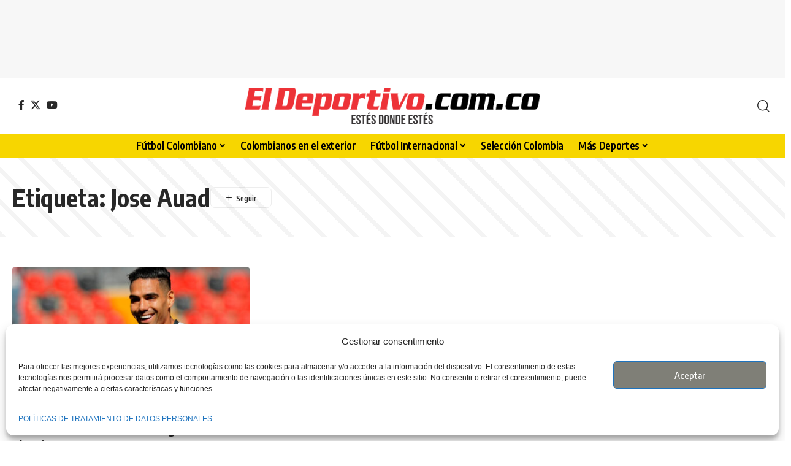

--- FILE ---
content_type: text/html; charset=utf-8
request_url: https://www.google.com/recaptcha/api2/aframe
body_size: 128
content:
<!DOCTYPE HTML><html><head><meta http-equiv="content-type" content="text/html; charset=UTF-8"></head><body><script nonce="OJvBDQSSuvbYk0lp74k-Ug">/** Anti-fraud and anti-abuse applications only. See google.com/recaptcha */ try{var clients={'sodar':'https://pagead2.googlesyndication.com/pagead/sodar?'};window.addEventListener("message",function(a){try{if(a.source===window.parent){var b=JSON.parse(a.data);var c=clients[b['id']];if(c){var d=document.createElement('img');d.src=c+b['params']+'&rc='+(localStorage.getItem("rc::a")?sessionStorage.getItem("rc::b"):"");window.document.body.appendChild(d);sessionStorage.setItem("rc::e",parseInt(sessionStorage.getItem("rc::e")||0)+1);localStorage.setItem("rc::h",'1769057158020');}}}catch(b){}});window.parent.postMessage("_grecaptcha_ready", "*");}catch(b){}</script></body></html>

--- FILE ---
content_type: application/javascript
request_url: https://eldeportivo.com.co/wp-content/cache/autoptimize/js/autoptimize_single_a03f5e401ae7bc1aded372573c4e88a5.js?ver=2.7.0
body_size: 15282
content:
var FOXIZ_MAIN_SCRIPT=(function(Module,$){'use strict';Module.initParams=function(){this.yesStorage=this.isStorageAvailable();this.themeSettings=typeof foxizParams!=='undefined'?foxizParams:{};this.galleriesData=typeof foxizGalleriesData!=='undefined'?foxizGalleriesData:{};this.ajaxURL=typeof foxizCoreParams!=='undefined'?foxizCoreParams.ajaxurl||'':'';this.ajaxData={};this.siteAccessFlag=false;this._document=$(document);this._body=$('body');this._window=$(window);this.html=$('html, body');this.outerHTML=$('html');this.iOS=/(iPad|iPhone|iPod)/g.test(navigator.userAgent);this.wPoint={};this.sticky={};this.eSticky={};this.YTPlayers={};this.articleData=[];this.readIndicatorPercent=0;this.isProgress=false;this.readIndicator=$('#reading-progress');this.popupNewsletterEl=$('#rb-popup-newsletter');this.personalizeUID=(typeof FOXIZ_CORE_SCRIPT!=="undefined"&&FOXIZ_CORE_SCRIPT.personalizeUID!==undefined)?FOXIZ_CORE_SCRIPT.personalizeUID:'u0';}
Module.init=function(){this.initParams();this.syncLayoutLike();this.topSpacing();this.siteAccessDetector();this.headerDropdown();this.mobileCollapse();this.initSubMenuPos();this.privacyTrigger();this.popupNewsletter();this.documentClick();this.backTop();this.readIndicatorInit();this.fontResizer();this.breakingNews();this.sequentialGalleryDisplay();this.sliders();this.carousels();this.liveSearch();this.personalizeBlocks();this.personalizeCategories();this.likeToggle();this.singleInfiniteLoadNext();this.loginPopup();this.popupTemplate();this.loadYoutubeIframe();this.browserResize();this.footerSlideUp();this.cartNotification();this.newsNotification();this.tocToggle();this.delayLoad();this.showPostComment();this.replyReview();this.paginationNextPrev();this.paginationLoadMore();this.paginationInfinite();this.productQuantity();this.readingCollect();this.liveBlog();this.neededReloadFuncs();}
Module.neededReloadFuncs=function(){this.hoverTipsy();this.scrollToComment();this.usersRating();this.singleGallery();this.floatingVideo();this.videoPreview();this.floatingVideoRemove();this.scrollTableContent();this.singleScrollRefresh();this.playerAutoPlay();this.hoverEffects();this.highlightShares();this.galleryLightbox();this.singleFeaturedLightbox();this.accordion();this.resIframeClassic();this.taxBasedAccordion();this.scrollBarSlider();}
Module.reInitAll=function(){this._window.trigger('load');this.syncLayoutLike();if(typeof FOXIZ_PERSONALIZE!=='undefined'){FOXIZ_PERSONALIZE.syncPersonalizeLayout();}
if(typeof RB_REACTION!=='undefined'){RB_REACTION.syncReactLayout();}
this.neededReloadFuncs();Waypoint.refreshAll();}
Module.reloadBlockFunc=function(){this._window.trigger('load');if(typeof FOXIZ_PERSONALIZE!=='undefined'){FOXIZ_PERSONALIZE.syncLayoutBookmarks();}
this.syncLayoutLike();this.videoPreview();this.hoverTipsy();Waypoint.refreshAll();}
Module.initElementor=function(){if('undefined'!==typeof initDarkMode&&!FOXIZ_MAIN_SCRIPT.editorDarkModeInit){FOXIZ_MAIN_SCRIPT.editorDarkModeInit=true;initDarkMode();}
FOXIZ_MAIN_SCRIPT.breakingNews();FOXIZ_MAIN_SCRIPT.carousels();FOXIZ_MAIN_SCRIPT.sliders();}
Module.isRTL=function(){return this._body.hasClass('rtl');}
Module.animationFrame=function(callback){const func=window.requestAnimationFrame||window.mozRequestAnimationFrame||window.webkitRequestAnimationFrame||this.animationFrameFallback
func.call(window,callback)}
Module.animationFrameFallback=function(callback){window.setTimeout(callback,1000/60)}
Module.isStorageAvailable=function(){let storage;try{storage=window['localStorage'];storage.setItem('__rbStorageSet','x');storage.removeItem('__rbStorageSet');return true;}catch(e){return false;}}
Module.setStorage=function(key,data){this.yesStorage&&localStorage.setItem(key,typeof data==='string'?data:JSON.stringify(data));}
Module.getStorage=function(key,defaultValue){if(!this.yesStorage)return null;const data=localStorage.getItem(key);if(data===null)return defaultValue;try{return JSON.parse(data);}catch(e){return data;}}
Module.deleteStorage=function(key){this.yesStorage&&localStorage.removeItem(key);}
Module.SetTTLStorage=function(id,value,ttl){const data={value:value,ttl:Date.now()+ttl*3600000};this.setStorage(id,data);}
Module.getTTLStorage=function(id){const data=this.getStorage(id);if(data&&Date.now()<=data.ttl){return data.value;}
this.deleteStorage(id);return null;};Module.delayLoad=function(){const self=this;setTimeout(function(){self.stickyNavBar();self.stickyHeaderBuilder();},100)}
Module.browserResize=function(){const self=this;self._window.on('resize',function(){self.topSpacing();self.calcSubMenuPos();})}
Module.hoverTipsy=function(){if(!$.fn.rbTipsy){return false;}
this._body.find('[data-copy]').rbTipsy({title:'data-copy',fade:true,opacity:1,trigger:'hover',gravity:'s'});if(window.innerWidth>1024){this._body.find('#site-header [data-title]').rbTipsy({title:'data-title',fade:true,opacity:1,trigger:'hover',gravity:'n'});this._body.find('.site-wrap [data-title]').rbTipsy({title:'data-title',fade:true,opacity:1,trigger:'hover',gravity:'s'});}}
Module.fontResizer=function(){const self=this;let size=self.yesStorage?sessionStorage.getItem('rubyResizerStep'):1;self._body.on('click','.font-resizer-trigger',function(e){e.preventDefault();e.stopPropagation();size++;if(3<size){size=1;self._body.removeClass('medium-entry-size big-entry-size')}else{if(2==size){self._body.addClass('medium-entry-size').removeClass('big-entry-size');}else{self._body.addClass('big-entry-size').removeClass('medium-entry-size')}}
self.yesStorage&&sessionStorage.setItem('rubyResizerStep',size);});}
Module.hoverEffects=function(){const selectors=$('.effect-fadeout');if(selectors.length===0){return;}
selectors.off('mouseenter mouseleave').on('mouseenter',function(e){e.stopPropagation();const target=$(this);if(!target.hasClass('activated')){target.addClass('activated');}}).on('mouseleave',function(){$(this).removeClass('activated');});}
Module.videoPreview=function(){let playPromise;$('.preview-trigger').on('mouseenter',function(){const target=$(this);const wrap=target.find('.preview-video');if(!wrap.hasClass('video-added')){const video='<video preload="auto" muted loop><source src="'+wrap.data('source')+'" type="'+wrap.data('type')+'"></video>';wrap.append(video).addClass('video-added');}
target.addClass('show-preview');wrap.css('z-index',3);const el=target.find('video')[0];if(el){playPromise=el.play();}}).on('mouseleave',function(){const target=$(this);target.find('.preview-video').css('z-index',1);const el=target.find('video')[0];if(el&&playPromise!==undefined){playPromise.then(_=>{el.pause();}).catch();}});}
Module.playerAutoPlay=function(){const self=this;const items=$('.is-autoplay');const nonResIframe=$('.entry-content > iframe');if(items!=null&&items.length>0){items.each(function(){const el=$(this);if(!el.hasClass('is-loaded')){self.wPoint['iframe']=new Waypoint({element:el,handler:function(){const iframe=el.find('iframe');self.initAutoPlay(iframe);el.addClass('is-loaded');this.destroy();},offset:'60%'});}})}
if(nonResIframe!=null&&nonResIframe.length>0){nonResIframe.each(function(){const el=$(this);if(!el.hasClass('is-loaded')){const iURL=el.attr('src');if(iURL.indexOf('youtube.com')>0||iURL.indexOf('youtu.be')>0||iURL.indexOf('vimeo.com')>0){el.wrap('<div class="rb-ires is-loaded"></div>');}}})}}
Module.initAutoPlay=function(item){if(item.length>0&&undefined!==item[0]){const src=item[0].src;if(src.indexOf('?')>-1){item[0].src+="&autoplay=1";}else{item[0].src+="?autoplay=1";}}}
Module.tocToggle=function(){this._document.on('click','.toc-toggle',function(e){e.preventDefault();e.stopPropagation();const target=$(this);const content=target.parents('.ruby-table-contents').find('.toc-content');content.toggle(200);target.toggleClass('activate');});};Module.headerDropdown=function(){const self=this;$('.more-trigger').on('click',function(e){e.preventDefault();e.stopPropagation();self.calcSubMenuPos();const target=$(this);const holder=target.parents('.header-wrap').find('.more-section-outer');if(!holder.hasClass('dropdown-activated')){self._body.find('.dropdown-activated').removeClass('dropdown-activated');holder.addClass('dropdown-activated');}else{holder.removeClass('dropdown-activated');}
if(target.hasClass('search-btn')){setTimeout(function(){holder.find('input[type="text"]').focus()},150);}
return false;});$('.search-trigger').on('click',function(e){e.preventDefault();e.stopPropagation();const holder=$(this).parent('.header-dropdown-outer');if(!holder.hasClass('dropdown-activated')){self._body.find('.dropdown-activated').removeClass('dropdown-activated');holder.addClass('dropdown-activated');setTimeout(function(){holder.find('input[type="text"]').focus()},150);}else{holder.removeClass('dropdown-activated');}
return false;});$('.dropdown-trigger').on('click',function(e){e.preventDefault();e.stopPropagation();const holder=$(this).parent('.header-dropdown-outer');if(!holder.hasClass('dropdown-activated')){self._body.find('.dropdown-activated').removeClass('dropdown-activated');holder.addClass('dropdown-activated');}else{holder.removeClass('dropdown-activated');}});}
Module.topSpacing=function(){const self=this;if(self._body.hasClass('top-spacing')){const height=$('.top-site-ad').outerHeight();$('.site-outer').css('margin-top',height);}}
Module.documentClick=function(){const self=this;const wrapper=$('.more-section-outer, .header-dropdown-outer, .mobile-collapse, .mfp-wrap');const inlineSearchForm=$('.is-form-layout');document.addEventListener('click',function(e){if(!wrapper.is(e.target)&&wrapper.has(e.target).length===0){wrapper.removeClass('dropdown-activated');self.outerHTML.removeClass('collapse-activated');}
if(!inlineSearchForm.is(e.target)&&inlineSearchForm.has(e.target).length===0){inlineSearchForm.find('.live-search-response').fadeOut(500);}});}
Module.initSubMenuPos=function(){const self=this;let trigger=false;setTimeout(function(){self.calcSubMenuPos();},1000);$('.menu-has-child-mega').on('mouseenter',function(){if(!trigger){self.calcSubMenuPos();}
trigger=true;})}
Module.calcSubMenuPos=function(){if(window.outerWidth<1025){return false;}
const self=this;const megaParents=$('.menu-has-child-mega');const headerWrapper=$('#site-header');if(megaParents.length>0){megaParents.each(function(){const item=$(this);item.find('.mega-dropdown').css({'width':self._body.width(),'left':-item.offset().left,});item.addClass('mega-menu-loaded')})}
if(headerWrapper.length>0){let headerLeftOffset=headerWrapper.offset().left;let headerWidth=headerWrapper.width();let headerRightOffset=headerLeftOffset+headerWidth;const flexDropdown=$('.flex-dropdown');const subElements=$('ul.sub-menu');if(subElements.length>0){subElements.each(function(){const item=$(this);let itemLeftOffset=item.offset().left;let itemRightOffset=itemLeftOffset+item.width()+100;if(itemRightOffset>headerRightOffset){item.addClass('left-direction');}})}
if(flexDropdown.length>0){flexDropdown.each(function(){const item=$(this);const parentItem=item.parent();if(parentItem.hasClass('is-child-wide')||item.hasClass('mega-has-left')){return;}
const itemWidth=item.width();const itemHalfWidth=itemWidth/2;const parentItemOffset=parentItem.offset().left;const parentHalfWidth=parentItem.width()/2;const parentItemCenterOffset=parentItemOffset+parentHalfWidth;const rightSpacing=headerRightOffset-parentItemCenterOffset;const leftSpacing=parentItemCenterOffset-headerLeftOffset;if(itemWidth>=headerWidth){item.css({'width':headerWidth-2,'left':-parentItemOffset});}else if(itemHalfWidth>rightSpacing){item.css({'right':-rightSpacing+parentHalfWidth+1,'left':'auto',});}else if(itemHalfWidth>leftSpacing){item.css({'left':-leftSpacing+parentHalfWidth+1,'right':'auto',});}else{item.css({'right':'auto','left':-itemHalfWidth+parentHalfWidth,});}});}}}
Module.stickyNavBar=function(){const self=this;if(self._body.hasClass('elementor-editor-active')){return false;}
self.sticky.section=$('#sticky-holder');self.sticky.outer=$('#navbar-outer');if((!self._body.hasClass('is-mstick')&&!self._body.hasClass('yes-tstick'))||self.sticky.outer.length<1||self.sticky.section.length<1){return false;}
self.sticky.smartSticky=!!self._body.hasClass('is-smart-sticky');self.sticky.isSticky=false;self.sticky.lastScroll=0;if(self._body.hasClass('yes-tstick')){self.sticky.isTitleSticky=true;}else{self.sticky.isTitleSticky=0;}
self.sticky.additionalOffset=200;if(window.innerWidth>1024){if(self.sticky.isTitleSticky){self.sticky.additionalOffset=450;}else{self.sticky.additionalOffset=0;}}
if(self._body.hasClass('admin-bar')){self.sticky.adminBarSpacing=32;}else{self.sticky.adminBarSpacing=0;}
self.sticky.topOffset=self.sticky.section.offset().top;self.sticky.stickySectionHeight=self.sticky.section.outerHeight();self.sticky.outer.css('min-height',self.sticky.outer.outerHeight());self.sticky.activatePos=self.sticky.topOffset+1+self.sticky.stickySectionHeight+self.sticky.additionalOffset;self.sticky.deactivePos=self.sticky.topOffset-self.sticky.adminBarSpacing+self.sticky.additionalOffset;if(window.addEventListener){if(self.sticky.smartSticky){window.addEventListener('scroll',function(){self.animationFrame(self.initSmartStickyNavBar.bind(self));},false);}else{window.addEventListener('scroll',function(){self.animationFrame(self.initStickyNavBar.bind(self));},false);}}
self._window.on('unstickMenu',function(){self.sticky.outer.css('min-height',self.sticky.outer.outerHeight());self.sticky.stickySectionHeight=self.sticky.section.outerHeight();self.sticky.topOffset=self.sticky.section.offset().top;self.sticky.activatePos=self.sticky.topOffset+1+self.sticky.stickySectionHeight+self.sticky.additionalOffset;self.sticky.deactivePos=self.sticky.topOffset-self.sticky.adminBarSpacing+self.sticky.additionalOffset;});}
Module.initStickyNavBar=function(){const self=this;const scroll=self._window.scrollTop();if(!self.sticky.isSticky&&scroll>self.sticky.activatePos){self.sticky.isSticky=true;self._body.addClass('stick-animated sticky-on');self.sticky.stickAnimatedTimeout=setTimeout(function(){self._body.removeClass('stick-animated');},200);}else if(self.sticky.isSticky&&scroll<=self.sticky.deactivePos){self.sticky.isSticky=false;self._body.removeClass('sticky-on stick-animated');self._window.trigger('unstickMenu');}}
Module.initSmartStickyNavBar=function(){const self=this;const scroll=self._window.scrollTop();if(!self.sticky.isSticky&&scroll>self.sticky.activatePos&&scroll<self.sticky.lastScroll){self.sticky.isSticky=true;self._body.addClass('stick-animated sticky-on');self.sticky.stickAnimatedTimeout=setTimeout(function(){self._body.removeClass('stick-animated');},200);}else if(self.sticky.isSticky&&(scroll<=self.sticky.deactivePos||scroll>self.sticky.lastScroll)){self.sticky.isSticky=false;self._body.removeClass('sticky-on stick-animated');if(scroll<=self.sticky.deactivePos){self._window.trigger('unstickESection');}}
self.sticky.lastScroll=scroll;}
Module.stickyHeaderBuilder=function(){const self=this;if(self._body.hasClass('elementor-editor-active')){return false;}
let stickySection=$('.header-template .e-section-sticky').first();const hasTitleSticky=$('body.single-post #s-title-sticky').first();if(stickySection.length<1){return false;}
if(hasTitleSticky.length>0){self._body.addClass('yes-tstick');self.eSticky.isTitleSticky=true;}else{self.eSticky.isTitleSticky=0;}
self.eSticky.additionalOffset=200;if(window.innerWidth>1024){if(self.eSticky.isTitleSticky){self.eSticky.additionalOffset=450;}else{self.eSticky.additionalOffset=0;}}
self.eSticky.smartSticky=!!stickySection.hasClass('is-smart-sticky');if(window.innerWidth<=1024){stickySection.removeClass('e-section-sticky');stickySection=$('#header-template-holder').addClass('e-section-sticky');}
self.eSticky.section=stickySection;self.eSticky.outer=stickySection.parent();self.eSticky.adminBarSpacing=0;self.eSticky.isSticky=false;self.eSticky.lastScroll=0;self.eSticky.stickySectionHeight=stickySection.outerHeight();self.eSticky.topOffset=stickySection.offset().top;if(self._body.hasClass('admin-bar')){self.eSticky.adminBarSpacing=32;}
self.eSticky.outer.css('min-height',self.eSticky.outer.outerHeight());self.eSticky.activatePos=self.eSticky.topOffset+1+self.eSticky.stickySectionHeight+self.eSticky.additionalOffset;self.eSticky.deactivePos=self.eSticky.topOffset-self.eSticky.adminBarSpacing+self.eSticky.additionalOffset;if(window.addEventListener){if(self.eSticky.smartSticky){window.addEventListener('scroll',function(){self.animationFrame(self.initSmartStickyESection.bind(self));},false);}else{window.addEventListener('scroll',function(){self.animationFrame(self.initStickyESection.bind(self));},false);}}
self._window.on('unstickESection',function(){self.eSticky.outer.css('min-height',self.eSticky.outer.outerHeight());self.eSticky.stickySectionHeight=self.eSticky.section.outerHeight();self.eSticky.topOffset=self.eSticky.section.offset().top;self.eSticky.activatePos=self.eSticky.topOffset+1+self.eSticky.stickySectionHeight+self.eSticky.additionalOffset;self.eSticky.deactivePos=self.eSticky.topOffset-self.eSticky.adminBarSpacing+self.eSticky.additionalOffset;});}
Module.initStickyESection=function(){const self=this;const scroll=self._window.scrollTop();if(!self.eSticky.isSticky&&scroll>self.eSticky.activatePos){self.eSticky.isSticky=true;self._body.addClass('stick-animated sticky-on');self.eSticky.stickAnimatedTimeout=setTimeout(function(){self._body.removeClass('stick-animated');},200);}else if(self.eSticky.isSticky&&scroll<=self.eSticky.deactivePos){self.eSticky.isSticky=false;self._body.removeClass('sticky-on stick-animated');self._window.trigger('unstickESection');}}
Module.initSmartStickyESection=function(){const self=this;const scroll=self._window.scrollTop();if(!self.eSticky.isSticky&&scroll>self.eSticky.activatePos&&scroll<self.eSticky.lastScroll){self.eSticky.isSticky=true;self._body.addClass('stick-animated sticky-on');self.eSticky.stickAnimatedTimeout=setTimeout(function(){self._body.removeClass('stick-animated');},200);}else if(self.eSticky.isSticky&&(scroll<=self.eSticky.deactivePos||scroll>self.eSticky.lastScroll)){self.eSticky.isSticky=false;self._body.removeClass('sticky-on stick-animated');if(scroll<=self.eSticky.deactivePos){self._window.trigger('unstickESection');}}
self.eSticky.lastScroll=scroll;}
Module.mobileCollapse=function(){const self=this;const $mobileMenuTrigger=$('.mobile-menu-trigger');const $outerHTML=self.outerHTML;const $mobileSearchForm=$outerHTML.find('.mobile-search-form input[type="text"]');$mobileMenuTrigger.on('click',function(e){e.preventDefault();e.stopPropagation();const target=$(this);if(target.hasClass('mobile-search-icon')){setTimeout(function(){$mobileSearchForm.focus();},100);}
const isCollapseActivated=$outerHTML.hasClass('collapse-activated');$outerHTML.toggleClass('collapse-activated',!isCollapseActivated);});}
Module.privacyTrigger=function(){const self=this;$('#privacy-trigger').on('click',function(e){e.preventDefault();e.stopPropagation();self.setStorage('RubyPrivacyAllowed','1');$('#rb-privacy').slideUp(200,function(){$(this).remove();});return false;});}
Module.backTop=function(){if(this._body.hasClass('is-backtop')){$().UItoTop({text:'<i class="rbi rbi-darrow-top"></i>',});}}
Module.loginPopup=function(){const self=this;const form=$('#rb-user-popup-form');if(form.length<1){return false;}
this._document.on('click','.login-toggle',(e)=>{e.preventDefault();e.stopPropagation();$.magnificPopup.open({type:'inline',preloader:false,removalDelay:400,showCloseBtn:true,closeBtnInside:true,closeOnBgClick:false,items:{src:form,type:'inline'},mainClass:'rb-popup-center',closeMarkup:'<span class="close-popup-btn mfp-close"><span class="close-icon"></span></span>',fixedBgPos:true,fixedContentPos:true,callbacks:{open:()=>self.reloadCaptchaPopups()}});});};Module.popupTemplate=function(){const templateCache={};this._document.on('click','.popup-trigger-btn',(e)=>{e.preventDefault();e.stopPropagation();const target=$(e.target);const templateID=target.data('trigger')||'';const position=target.data('position')||'';if(!templateCache[templateID]){const template=$(`#tmpl-${templateID}`);if(template.length===0){return;}
templateCache[templateID]=template.html();}
$.magnificPopup.open({type:'inline',preloader:false,removalDelay:400,showCloseBtn:true,closeBtnInside:true,closeOnBgClick:true,allowHTMLInTemplate:true,items:{src:templateCache[templateID],type:'inline'},mainClass:`is-template-popup popup-${templateID} ${position}`,closeMarkup:'<span class="close-popup-btn mfp-close"><span class="close-icon"></span></span>',fixedBgPos:true,fixedContentPos:true,callbacks:{open:()=>self.reloadCaptchaPopups()},});});};Module.popupNewsletter=function(){const self=this;if(self.popupNewsletterEl.length>0){const display=self.popupNewsletterEl.data('display');self.newsletterExpired=self.popupNewsletterEl.data('expired');self.newsletterDisplayOffset=self.popupNewsletterEl.data('offset');const delay=self.popupNewsletterEl.data('delay');const oldExpired=self.getStorage('RubyNewsletterExpired');if(self.newsletterExpired===0){self.deleteStorage('RubyNewsletter');}
if(!oldExpired||self.newsletterExpired!==oldExpired){self.setStorage('RubyNewsletterExpired',self.newsletterExpired);self.deleteStorage('RubyNewsletter');}
if(!self.getTTLStorage('RubyNewsletter')){if(!display||'scroll'===display){if(window.addEventListener){window.addEventListener('scroll',function(){self.animationFrame(self.scrollPopupNewsletter.bind(self));},false);}}else{setTimeout(function(){self.popupNewsletterInit();},delay);}}}}
Module.scrollPopupNewsletter=function(){const self=this;if(!self.newsletterPopupFlag&&self._window.scrollTop()>self.newsletterDisplayOffset){self.newsletterPopupFlag=true;self.popupNewsletterInit();}}
Module.popupNewsletterInit=function(){const self=this;if(self.siteAccessFlag){return;}
if(!self.popupNewsletterEl.hasClass('is-pos-fixed')){$.magnificPopup.open({type:'inline',preloader:false,closeBtnInside:true,removalDelay:400,showCloseBtn:true,closeOnBgClick:false,disableOn:1024,items:{src:'#rb-popup-newsletter',type:'inline'},mainClass:'rb-popup-center',fixedBgPos:true,fixedContentPos:true,closeMarkup:'<span class="close-popup-btn mfp-close"><span class="close-icon"></span></span>',callbacks:{open:()=>self.reloadCaptchaPopups(),close:function(){if(self.siteAccessFlag){return;}
self.SetTTLStorage('RubyNewsletter',1,self.newsletterExpired*24);}}});}else{self.popupNewsletterEl.removeClass('is-hidden');setTimeout(()=>{self.popupNewsletterEl.addClass('yes-show');},10);const closeBtn=self.popupNewsletterEl.find('.close-popup-btn');closeBtn.on('click',function(){self.SetTTLStorage('RubyNewsletter',1,self.newsletterExpired*24);self.popupNewsletterEl.removeClass('yes-show');setTimeout(()=>{self.popupNewsletterEl.addClass('is-hidden');},400);});}}
Module.footerSlideUp=function(){const target=$('#footer-slideup');if(target.length>0){const self=this;self.footerSlideUpExpired=target.data('expired');const delay=target.data('delay');const oldExpired=self.getStorage('footerSlideUpExpired');if(!oldExpired||self.footerSlideUpExpired!=oldExpired){self.setStorage('footerSlideUpExpired',self.footerSlideUpExpired);self.deleteStorage('footerSlideUp');}
if(!self.getTTLStorage('footerSlideUp')){setTimeout(function(){self.footerSlideUpInit();},delay);}
setTimeout(function(){self.footerSlideUpToggle();},delay);}}
Module.footerSlideUpToggle=function(){const self=this;$('.slideup-toggle').off('click').on('click',function(e){e.preventDefault();e.stopPropagation();self.footerSlideUpInit();return false;});}
Module.footerSlideUpInit=function(){if(this._body.hasClass('yes-f-slideup')){this._body.removeClass('yes-f-slideup');this.SetTTLStorage('footerSlideUp',1,this.footerSlideUpExpired*24);}else{this._body.addClass('yes-f-slideup');this.deleteStorage('footerSlideUp');}}
Module.loadYoutubeIframe=function(){const self=this;const blockPlaylist=$('.yt-playlist');if(blockPlaylist.length>0){const tag=document.createElement('script');tag.src="//www.youtube.com/iframe_api";const firstScriptTag=document.getElementsByTagName('script')[0];firstScriptTag.parentNode.insertBefore(tag,firstScriptTag);}
window.onYouTubeIframeAPIReady=function(){$('.yt-playlist').each(function(){const target=$(this);const iframe=target.find('.yt-player');const videoID=target.data('id');const blockID=target.data('block');self.YTPlayers[blockID]=new YT.Player(iframe.get(0),{height:'540',width:'960',videoId:videoID,events:{'onReady':self.videoPlayToggle,'onStateChange':self.videoPlayToggle}});});$('.plist-item').on('click',function(e){e.preventDefault();e.stopPropagation();const target=$(this);const wrapper=target.closest('.yt-playlist');const currentBlockID=wrapper.data('block');const videoID=target.data('id');const title=target.find('.plist-item-title').text();const meta=target.data('index');Object.keys(self.YTPlayers).forEach(function(id){self.YTPlayers[id].pauseVideo();});self.YTPlayers[currentBlockID].loadVideoById({'videoId':videoID});wrapper.find('.yt-trigger').addClass('is-playing');wrapper.find('.play-title').hide().text(title).fadeIn(200);wrapper.find('.video-index').text(meta);});}}
Module.videoPlayToggle=function(){const players=FOXIZ_MAIN_SCRIPT.YTPlayers;$('.yt-trigger').on('click',function(e){e.preventDefault();e.stopPropagation();const target=$(this);const currentBlockID=target.closest('.yt-playlist').data('block');const currentState=players[currentBlockID].getPlayerState();const isPlaying=[1,3].includes(currentState);if(!isPlaying){players[currentBlockID].playVideo();target.addClass('is-playing');}else{players[currentBlockID].pauseVideo();target.removeClass('is-playing');}});}
Module.showPostComment=function(){const self=this;this._document.on('click','.smeta-sec .meta-comment',function(e){e.stopPropagation();const commentBtn=$('.show-post-comment');if(commentBtn.length>0){self.html.animate({scrollTop:commentBtn.offset().top},300);commentBtn.trigger('click');}});this._document.on('click','.show-post-comment',function(e){e.preventDefault();e.stopPropagation();const target=$(this);const wrap=target.parent();target.fadeOut(200,function(){target.remove();wrap.find('.is-invisible').removeClass('is-invisible');wrap.next('.comment-holder').removeClass('is-hidden');})});}
Module.scrollTableContent=function(){const self=this;const behavior=self._body.hasClass('toc-smooth')?'smooth':'instant';self._document.on('click','.anchor-link',function(e){e.stopPropagation();const targetClass=$(this).data('index');if(!targetClass)return;let $scrollElement=$(`.${targetClass}`);if(!$scrollElement.length){const $parentContainer=$(this).closest('.s-ct');if($parentContainer.length){$scrollElement=$parentContainer.find('.restrict-box, .continue-reading-btn').first();}}
if(!$scrollElement.length)return;setTimeout(()=>{window.scrollTo({top:$scrollElement.offset().top,behavior:behavior,});},10);});};Module.scrollToComment=function(){const self=this;const hash=window.location.hash;if(hash==='#respond'||hash.startsWith('#comment')){const commentBtn=$('.show-post-comment').first();if(commentBtn.length===0){return;}
self.html.animate({scrollTop:commentBtn.offset().top-200},400);commentBtn.trigger('click');}}
Module.replyReview=function(){this._document.on('click','.comment-reply-link',function(){const target=$(this);const wrapper=target.parents('.rb-reviews-area');const cancelLink=$('#cancel-comment-reply-link');if(wrapper.length>0){wrapper.find('.rb-form-rating').addClass('is-hidden');cancelLink.on('click',function(){wrapper.find('.rb-form-rating').removeClass('is-hidden');});}});}
Module.usersRating=function(){const self=this;const reviewsForm=self._body.find('.rb-reviews-form');if(reviewsForm.length>0){reviewsForm.each(function(){const reviewForm=$(this);if(!reviewForm.hasClass('is-loaded')){reviewForm.addClass('is-loaded');const ratingForm=reviewForm.find('.rb-form-rating');const selection=reviewForm.find('.rb-rating-selection');const text=reviewForm.find('.rating-alert').html();let ratingValue=null;selection.val('');selection.hide();selection.before('<div class="rb-review-stars">\
                                <span>\
                                    <a class="star" data-rating="1" href="#"><i class="rbi rbi-star-o"></i></a>\
                                    <a class="star" data-rating="2" href="#"><i class="rbi rbi-star-o"></i></a>\
                                    <a class="star" data-rating="3" href="#"><i class="rbi rbi-star-o"></i></a>\
                                    <a class="star" data-rating="4" href="#"><i class="rbi rbi-star-o"></i></a>\
                                    <a class="star" data-rating="5" href="#"><i class="rbi rbi-star-o"></i></a>\
                                </span>\
                            </div>');ratingForm.on('click','a.star',function(e){e.preventDefault();e.stopPropagation();const star=$(this);ratingValue=star.data('rating');star.siblings('a').removeClass('active');star.addClass('active');ratingForm.addClass('selected');});reviewForm.on('click','#respond #submit',function(){selection.val(ratingValue);if(!selection.val()){window.alert(text);return false;}});}});}}
Module.readIndicatorInit=function(){const self=this;if(!self._body.hasClass('single')||self.readIndicator.length<1){return false;}
let content=$('.entry-content').first();if(!content.length)return false;self.indicatorTop=content.offset().top;self.indicatorHeight=content.outerHeight(true)-self._window.height();setTimeout(function(){self.indicatorTop=content.offset().top;self.indicatorHeight=content.outerHeight(true)-self._window.height();},1000)
if(window.addEventListener){window.addEventListener('scroll',function(){self.animationFrame(self.readIndicatorCalc.bind(self));},false);}}
Module.readIndicatorCalc=function(){const self=this;const scroll=self._window.scrollTop();self.readIndicatorPercent=Math.min(((scroll-self.indicatorTop)/self.indicatorHeight)*100,100);if(self.readIndicatorPercent<=100){self.readIndicator.css('width',self.readIndicatorPercent+'%');}}
Module.breakingNews=function(){const self=this;const breakingNews=$('.breaking-news-slider')
if(breakingNews.length<1){return false;}
breakingNews.each(function(){const el=$(this);let params={slidesPerView:1,loop:true,}
if(el.data('play')){params.autoplay={delay:el.data('speed')||self.themeSettings.sliderSpeed,stopOnLastSlide:false,disableOnInteraction:self.isElementorEditor?true:(window.outerWidth<1025),pauseOnMouseEnter:true};}
params.navigation={nextEl:el.find('.breaking-news-next')[0],prevEl:el.find('.breaking-news-prev')[0]}
new RBSwiper(this,params);});}
Module.sliders=function(){const self=this;const sliders=$('.post-slider');if(sliders.length<1){return false;}
sliders.each(function(){const slider=$(this);let params={grabCursor:true,allowTouchMove:true,effect:self.themeSettings.sliderEffect,loop:true,}
if(slider.data('play')){params.autoplay={delay:slider.data('speed')||self.themeSettings.sliderSpeed,stopOnLastSlide:true,disableOnInteraction:self.isElementorEditor?true:(window.outerWidth<1025),pauseOnMouseEnter:true};}
params.pagination={el:slider.find('.slider-pagination')[0],clickable:true,};params.navigation={nextEl:slider.find('.slider-next')[0],prevEl:slider.find('.slider-prev')[0]}
new RBSwiper(this,params);});}
Module.carousels=function(){const self=this;const carousels=$('.post-carousel');if(carousels.length<1){return false;}
carousels.each(function(){const carousel=$(this);let params={grabCursor:true,allowTouchMove:true,freeMode:false,loop:true}
params.slidesPerView=carousel.data('mcol');params.spaceBetween=carousel.data('mgap');params.centeredSlides=carousel.data('centered');params.navigation={nextEl:carousel.find('.slider-next')[0],prevEl:carousel.find('.slider-prev')[0]}
if(carousel.find('.slider-pagination')[0]){params.pagination={el:carousel.find('.slider-pagination')[0],type:'bullets',clickable:true,};}
if(carousel.data('play')){params.autoplay={delay:carousel.data('speed')||self.themeSettings.sliderSpeed,stopOnLastSlide:false,disableOnInteraction:self.isElementorEditor?true:(window.outerWidth<1025),pauseOnMouseEnter:true};}
if(carousel.data('fmode')){params.freeMode=true;}
params.breakpoints={768:{slidesPerView:carousel.data('tcol'),spaceBetween:carousel.data('tgap')},1025:{slidesPerView:carousel.data('col'),spaceBetween:carousel.data('gap')},1500:{slidesPerView:carousel.data('wcol'),spaceBetween:carousel.data('gap')}};params.on={afterInit:function(swiper){const wrap=$(swiper.$wrapperEl);$(swiper.$wrapperEl).find('.p-box').css('height',wrap.height());},resize:function(swiper){const wrap=$(swiper.$wrapperEl);$(swiper.$wrapperEl).find('.p-box').css('height',wrap.height());},};new RBSwiper(this,params);});}
Module.singleGallery=function(){const self=this;const gallerySections=self._body.find('.featured-gallery-wrap');if(gallerySections.length===0){return;}
gallerySections.each(function(){const section=$(this);if(!section.hasClass('is-loaded')){const index=section.data('gallery');const sliderEl=section.find('.gallery-slider').attr('id');const sliderNavEl=section.find('.gallery-slider-nav').attr('id');const carouselEl=section.find('.gallery-carousel').attr('id');const coverflowEL=section.find('.gallery-coverflow').attr('id');if(sliderEl&&sliderNavEl){const navEl=$('#'+sliderNavEl);const navSlidesCount=navEl.find('.swiper-slide').length;const shouldLoopNav=navSlidesCount>=6;const viewSlides=Math.min(navSlidesCount,6);if(!shouldLoopNav){navEl.css('max-width',`${navSlidesCount * 125}px`);}
const galleryNav=new RBSwiper('#'+sliderNavEl,{spaceBetween:15,slidesPerView:viewSlides,freeMode:self.themeSettings.sliderFMode,grabCursor:true,loop:shouldLoopNav,watchSlidesVisibility:shouldLoopNav,watchSlidesProgress:true,on:{init:function(){$(this.$wrapperEl).removeClass('pre-load');},},});const gallerySlider=new RBSwiper('#'+sliderEl,{spaceBetween:0,grabCursor:true,loop:true,pagination:{el:'.swiper-pagination-'+index,type:'progressbar',clickable:true,},on:{init:function(){section.addClass('is-loaded');},},thumbs:{swiper:galleryNav}});gallerySlider.on('slideChange',function(){const index=this.activeIndex;if(index){const label=$(this.$el).next().find('.current-slider-count');label.fadeOut(0,function(){$(this).html(index<=label.data('total')?index:1).fadeIn(50);});}});}
if('undefined'!==typeof carouselEl){new RBSwiper('#'+carouselEl,{spaceBetween:20,slidesPerView:'auto',freeMode:self.themeSettings.sliderFMode,loop:false,grabCursor:true,scrollbar:{el:'.swiper-scrollbar-'+index,hide:true,},on:{init:function(){$(this.$wrapperEl).removeClass('pre-load');section.addClass('is-loaded');},},});}
if('undefined'!==typeof coverflowEL){new RBSwiper('#'+coverflowEL,{effect:"coverflow",grabCursor:true,centeredSlides:true,slidesPerView:1.2,coverflowEffect:{rotate:50,stretch:0,depth:250,modifier:1,slideShadows:true,},breakpoints:{768:{slidesPerView:3}},on:{init:function(){$(this.$wrapperEl).removeClass('pre-load');section.addClass('is-loaded');},},pagination:{el:'.swiper-pagination-'+index,clickable:true,},});}}});}
Module.scrollBarSlider=function(){const self=this;const items=$('.gb-slider-scrollbar');if(!items.length)return;items.each(function(index,itemEl){if($(itemEl).hasClass('is-loaded'))return;const autoplay=$(itemEl).data('autoplay')===1;const caption=$(itemEl).closest('.gb-image-slider').find('.gb-image-caption');const scrollbarEl=$(itemEl).find('.swiper-scrollbar')[0];$(itemEl).find('.swiper-wrapper').children().addClass('swiper-slide');const updateCaption=(swiper)=>{const captionText=$(swiper.slides[swiper.activeIndex]).find('.wp-element-caption').html()||'';caption.fadeOut(150,()=>caption.html(captionText).fadeIn(200));};new RBSwiper(itemEl,{slidesPerView:1,loop:false,grabCursor:true,autoplay:autoplay?{delay:self.themeSettings.sliderSpeed||5000,disableOnInteraction:self.isElementorEditor?true:window.outerWidth<1025,}:false,scrollbar:{el:scrollbarEl,hide:false,},on:{init(){$(itemEl).removeClass('pre-load').addClass('is-loaded');updateCaption(this);},slideChange(){updateCaption(this);},},});});};Module.highlightShares=function(){const self=this;if(!self.themeSettings.highlightShares||(window.matchMedia&&window.matchMedia('(pointer: coarse)').matches)){return;}
const config={selectableElements:['.is-highlight-shares'],twitterUsername:self.themeSettings.twitterName,facebook:!!self.themeSettings.highlightShareFacebook,twitter:!!self.themeSettings.highlightShareTwitter};const extra=self.themeSettings.highlightShareReddit?[{icon:'<i class="rbi rbi-reddit"></i>',url:'https://reddit.com/submit?url=PAGE_URL&title=TEXT_SELECTION'}]:[];Sharect.config(config).appendCustomShareButtons(extra).init();}
Module.floatingVideo=function(){const self=this;const floating=$('.floating-video').not('.is-loaded');if(floating.length===0||window.outerWidth<1025){return false;}
self.wPoint['Floating']=new Waypoint({element:floating,offset:-floating.height(),handler:function(direction){self._body.find('.floating-video').addClass('is-loaded').removeClass('floating-activated');self._body.find('.floating-close').remove();if('down'==direction){this.element.addClass(' floating-activated');this.element.find('.float-holder').prepend('<a class="floating-close close-popup-btn" href="#"><span class="close-icon"></span></a>');}}});}
Module.floatingVideoRemove=function(){const self=this;self._body.on('click','.floating-close',function(e){e.preventDefault();e.stopPropagation();self._body.find('.floating-video').removeClass('floating-activated');self.wPoint['Floating'].destroy();})}
Module.siteAccessDetector=function(){const self=this;if(self.themeSettings&&self.themeSettings.adDetectorMethod){if(self.crwDetect()){return false;}
setTimeout(()=>{if(self.themeSettings.adDetectorMethod==2){self.advanceAdBlockDetector();}else{self.basicAdBlockDetector();}},1500);}};Module.basicAdBlockDetector=function(){const self=this;const checktag=$('#rb-checktag');const placebo=$('.rb-adbanner');if(checktag.length===0){return false;}
if(placebo.height()<1){self.siteAccessFlag=true;$.magnificPopup.close();setTimeout(()=>{self.siteAccessNotification();},200);}};Module.advanceAdBlockDetector=async function(){const self=this;const googleAdUrl='https://pagead2.googlesyndication.com/pagead/js/adsbygoogle.js';const isAdBlocked=await(async()=>{try{const controller=new AbortController();const timeoutId=setTimeout(()=>controller.abort(),3000);await fetch(googleAdUrl,{method:'HEAD',signal:controller.signal});clearTimeout(timeoutId);return false;}catch(error){return true;}})();if(isAdBlocked){self.siteAccessFlag=true;self.siteAccessNotification();}};Module.siteAccessNotification=function(){$.magnificPopup.open({type:'inline',preloader:false,showCloseBtn:false,closeBtnInside:false,enableEscapeKey:false,closeOnBgClick:false,removalDelay:9999999,items:{src:$('#tmpl-rb-site-access').html(),type:'inline'},mainClass:'rb-popup-center site-access-popup',fixedBgPos:true,fixedContentPos:true,});window.addEventListener('contextmenu',event=>event.preventDefault());}
Module.galleryLightbox=function(){const self=this;if(!self.galleriesData){return;}
$('.gallery-popup-trigger').on('click',function(e){e.preventDefault();e.stopPropagation();const target=$(this);const slideIndex=target.data('index');$.magnificPopup.open({type:'inline',mainClass:'rb-gallery-popup rb-popup-center',closeMarkup:'<button title="%title%" class="mfp-close mfp-button"><i class="rbi rbi-close"></i></button>',closeOnBgClick:false,removalDelay:400,showCloseBtn:true,fixedBgPos:true,fixedContentPos:true,preloader:false,gallery:{enabled:true,preload:[0,2],arrowMarkup:'<button title="%title%" type="button" class="mfp-arrow mfp-button mfp-arrow-%dir%"><i class="rbi rbi-%dir%"></i></button>',tCounter:'<span>%curr% / %total%</span>'},callbacks:{open:function(){let itemsArray=Object.values(self.galleriesData);let targetIndex=itemsArray.findIndex(item=>item.key===slideIndex);if(targetIndex!==-1){$.magnificPopup.instance.goTo(targetIndex);}},change:function(){let imgContainer=$('.gallery-popup-content');let loader=imgContainer.find('.rb-loader');let img=imgContainer.find('img');loader.show();if(!img.length){loader.hide();return;}
let loaderTimeout=setTimeout(()=>{loader.fadeIn(200);},300);img.on('load',function(){clearTimeout(loaderTimeout);loader.hide();}).on('error',function(){clearTimeout(loaderTimeout);loader.hide();});},afterClose:function(){$.magnificPopup.instance.popupsCache={};},buildControls:function(){if(this.arrowLeft&&this.arrowRight){this.contentContainer.find('.gallery-popup-nav').append(this.arrowLeft.add(this.arrowRight));}}},inline:{markup:'<div class="gallery-popup-header light-scheme">'+'<div class="mfp-counter"></div><div class="mfp-title h5"></div>'+'<div class="popup-header-right"><div class="mfp-close"></div></div>'+'</div><div class="gallery-popup-nav"></div>'+'<div class="gallery-popup-content"><i class="rb-loader"></i>'+'<div class="gallery-popup-image mfp-image"></div>'+'<div class="gallery-popup-entry light-scheme">'+'<div class="h4 mfp-excerpt"></div>'+'<div class="description-text mfp-description"></div>'+'</div>'+'</div>'},items:Object.values(self.galleriesData)});return false;});};Module.singleFeaturedLightbox=function(){$('.featured-lightbox-trigger').on('click',function(e){e.preventDefault();e.stopPropagation();const trigger=$(this);const source='<img src="'+trigger.data('source')+'" alt="'+$(this).find('img').attr('alt')+'">';const caption=trigger.data('caption');const attribution=trigger.data('attribution');$.magnificPopup.open({mainClass:'rb-popup-center popup-no-overflow',closeOnBgClick:true,removalDelay:400,showCloseBtn:true,fixedBgPos:true,fixedContentPos:true,preloader:false,closeMarkup:'<button title="%title%" class="mfp-close rb-popup-close"><i class="rbi rbi-close"></i></button>',callbacks:{afterClose:function(){$.magnificPopup.instance.popupsCache={};},},inline:{markup:'<div class="featured-popup-image"><div class="mfp-source"></div>'+'<div class="mfp-close rb-popup-close"></div></div>'+'<div class="gallery-popup-entry light-scheme">'+'<div class="h4 mfp-excerpt"></div>'+'<div class="description-text mfp-description"></div>'+'</div>'},items:{source:source,excerpt:caption,description:attribution,},});});}
Module.paginationNextPrev=function(){const self=this;self._body.on('click','.pagination-trigger',function(e){e.preventDefault();e.stopPropagation();const paginationTrigger=$(this);if(paginationTrigger.hasClass('is-disable')){return;}
const block=paginationTrigger.parents('.block-wrap');const uuid=block.attr('id');if(!self.ajaxData[uuid]){self.ajaxData[uuid]=self.getBlockSettings(uuid);}
if(self.ajaxData[uuid]&&self.ajaxData[uuid].processing){return;}
self.ajaxData[uuid].processing=true;const type=paginationTrigger.data('type');self.ajaxStartAnimation(block,'replace');self.ajaxReplaceLoad(block,uuid,type);});}
Module.ajaxReplaceLoad=function(block,uuid,type){const self=this;if(!self.ajaxData[uuid].paged){self.ajaxData[uuid].paged=1;}
if('prev'===type){self.ajaxData[uuid].page_next=parseInt(self.ajaxData[uuid].paged)-1;}else{self.ajaxData[uuid].page_next=parseInt(self.ajaxData[uuid].paged)+1;}
const cacheID=self.cacheData.getCacheID(uuid,self.ajaxData[uuid].page_next);if(self.cacheData.exist(cacheID)){const cache=self.cacheData.get(cacheID);if('undefined'!==typeof cache.paged){self.ajaxData[uuid].paged=cache.paged;}
setTimeout(function(){self.ajaxRenderHTML(block,uuid,cache,'replace');},200)}else{$.ajax({type:'GET',url:self.ajaxURL,data:{action:'rblivep',data:self.ajaxData[uuid]},success:function(response){response=JSON.parse(JSON.stringify(response));if('undefined'!==typeof response.paged){self.ajaxData[uuid].paged=response.paged;}
self.cacheData.set(cacheID,response);self.ajaxRenderHTML(block,uuid,response,'replace');}});}}
Module.paginationLoadMore=function(){const self=this;self._body.on('click','.loadmore-trigger',function(e){e.preventDefault();e.stopPropagation();const paginationTrigger=$(this);if(paginationTrigger.hasClass('is-disable')){return;}
const block=paginationTrigger.parents('.block-wrap');const uuid=block.attr('id');if(!self.ajaxData[uuid]){self.ajaxData[uuid]=self.getBlockSettings(uuid);}
if(self.ajaxData[uuid]&&self.ajaxData[uuid].processing){return;}
self.ajaxData[uuid].processing=true;self.ajaxStartAnimation(block,'append');self.ajaxAppendLoad(block,uuid);})}
Module.paginationInfinite=function(){const self=this;const infiniteElements=$('.pagination-infinite');if(infiniteElements.length>0){infiniteElements.each(function(){const paginationTrigger=$(this);if(!paginationTrigger.hasClass('is-disable')){const block=paginationTrigger.parents('.block-wrap');if((block.hasClass('is-hoz-scroll')||block.hasClass('is-mhoz-scroll')||block.hasClass('is-thoz-scroll'))&&window.outerWidth<1025){paginationTrigger.addClass('is-disable');return;}
const uuid=block.attr('id');const wPointID='infinite'+uuid;if(!self.ajaxData[uuid]){self.ajaxData[uuid]=self.getBlockSettings(uuid);}
const params={element:paginationTrigger,offset:'bottom-in-view',handler:function(direction){if(self.ajaxData[uuid]&&self.ajaxData[uuid].processing){return;}
if('down'==direction){self.ajaxData[uuid].processing=true;self.ajaxStartAnimation(block,'append');self.ajaxAppendLoad(block,uuid);}}}
self.wPoint[wPointID]=new Waypoint(params);}});}}
Module.ajaxAppendLoad=function(block,uuid){const self=this;if(!self.ajaxData[uuid].paged){self.ajaxData[uuid].paged=1;}
if(self.ajaxData[uuid].paged>=self.ajaxData[uuid].page_max){return;}
self.ajaxData[uuid].page_next=parseInt(self.ajaxData[uuid].paged)+1;$.ajax({type:'GET',url:self.ajaxURL,data:{action:'rblivep',data:self.ajaxData[uuid]},success:function(response){response=JSON.parse(JSON.stringify(response));if('undefined'!==typeof response.paged){self.ajaxData[uuid].paged=response.paged;}
if('undefined'!==typeof response.notice){response.content=response.content+response.notice;}
self.ajaxRenderHTML(block,uuid,response,'append');}});}
Module.liveSearch=function(){const liveSearch=$('.live-search-form');if(liveSearch.length===0){return;}
const self=this;liveSearch.each(function(){const liveSearchEl=$(this);const input=liveSearchEl.find('input[type="text"]');const responseWrap=liveSearchEl.find('.live-search-response');const animation=liveSearchEl.find('.live-search-animation');const limit=liveSearchEl.data('limit');const search=liveSearchEl.data('search');const follow=liveSearchEl.data('follow');const tax=liveSearchEl.data('tax');const dsource=liveSearchEl.data('dsource');const ptype=liveSearchEl.data('ptype');input.attr('autocomplete','off');input.on('focus',function(){const param=$(this).val();if(param&&!responseWrap.is(':empty')){responseWrap.css('height','auto').fadeIn(200);}});const delay=(function(){let timer=0;return function(callback,ms){clearTimeout(timer);timer=setTimeout(callback,ms);};})();input.keyup(function(){const param=$(this).val();delay(function(){if(param){liveSearchEl.addClass('search-loading');setTimeout(function(){animation.fadeIn(100);},120);$.ajax({type:'GET',url:self.ajaxURL,data:{action:'rbsearch',s:param,limit:limit,search:search,follow:follow,tax:tax,dsource:dsource,ptype:ptype,},success:function(data){data=$.parseJSON(JSON.stringify(data));animation.fadeOut(200);setTimeout(function(){liveSearchEl.removeClass('search-loading');},200);responseWrap.hide().empty().css('height',responseWrap.height());responseWrap.html(data);if('category'===search&&follow&&typeof FOXIZ_PERSONALIZE!=='undefined'){FOXIZ_PERSONALIZE.syncLayoutCategories();}
responseWrap.css('height','auto').fadeIn(200);}});}else{responseWrap.fadeOut(200,function(){responseWrap.empty().css('height','auto');});}},300);})});}
Module.personalizeBlocks=function(){const self=this;const elements=$('.is-ajax-block');if(elements.length>0){const blockRequests=elements.map(function(){const block=$(this);const uuid=block.attr('id');if(!self.ajaxData[uuid]){self.ajaxData[uuid]=self.getBlockSettings(uuid);}
if(self.ajaxData[uuid].content_source&&self.ajaxData[uuid].content_source==='recommended'&&typeof foxizQueriedIDs!=='undefined'&&foxizQueriedIDs.data){self.ajaxData[uuid].post_not_in=foxizQueriedIDs.data;}
self.ajaxData[uuid].uID=self.getStorage('RBUUID','0');return $.ajax({type:'GET',url:self.ajaxURL,data:{action:'rbpersonalizeb',data:self.ajaxData[uuid]}});});Promise.all(blockRequests).then(responses=>{responses.forEach((response,index)=>{const block=$(elements[index]);block.html(response).fadeIn(200);block.dequeue();});self.reloadBlockFunc();});}};Module.personalizeCategories=function(){const self=this;const elements=$('.is-ajax-categories');if(elements.length>0){const categoryRequests=elements.map(function(){const block=$(this);const uuid=block.attr('id');if(!self.ajaxData[uuid]){self.ajaxData[uuid]=self.getBlockSettings(uuid);}
return $.ajax({type:'GET',url:self.ajaxURL,data:{action:'rbpersonalizecat',data:self.ajaxData[uuid]}});});Promise.all(categoryRequests).then(responses=>{responses.forEach((response,index)=>{const block=$(elements[index]);block.html(response).fadeIn(200);block.dequeue();});if(typeof FOXIZ_PERSONALIZE!=='undefined'){FOXIZ_PERSONALIZE.syncLayoutCategories();}
self.reloadBlockFunc();});}};Module.readingCollect=function(){const self=this;if(self.themeSettings.yesReadingHis===undefined){return;}
$.ajax({type:'GET',url:self.ajaxURL,data:{action:'rbcollect',id:self.themeSettings.yesReadingHis}});};Module.newsNotification=function(){const notificationWrapper=$('.rb-notification');if(notificationWrapper.length<1){return false;}
const notificationID=this.personalizeUID+'-notification';const notificationCount=this.personalizeUID+'-notification-count';const self=this;const dot=$('.notification-info');const content=self.getTTLStorage(notificationID);const count=self.getTTLStorage(notificationCount);let reload=notificationWrapper.data('interval');if(!reload||isNaN(reload)||reload<=0){reload=6;}
if(!content){$.ajax({type:'GET',url:self.ajaxURL,data:{action:'rbnotification',},success:function(response){response=$.parseJSON(JSON.stringify(response));self.SetTTLStorage(notificationID,response.content,reload);self.SetTTLStorage(notificationCount,response.count,reload);notificationWrapper.append(response.content);if(response.count){dot.append(response.count);dot.css('opacity',1);}}});}else{notificationWrapper.append(content);dot.append(count);}};Module.cacheData={data:{},get:function(id){return this.data[id];},set:function(id,data){this.remove(id);this.data[id]=data;},remove:function(id){delete this.data[id];},getCacheID:function(blockID,currentPage){return JSON.stringify('RB_'+blockID+'_'+currentPage);},exist:function(id){return this.data.hasOwnProperty(id)&&this.data[id]!==null;}}
Module.ajaxStartAnimation=function(block,action){const inner=block.find('.block-inner');block.find('.pagination-trigger').addClass('is-disable');inner.stop();if('replace'===action){inner.css('min-height',inner.outerHeight());inner.fadeTo('200',0.05);inner.after('<i class="rb-loader loader-absolute"></i>');}else{block.find('.loadmore-trigger').addClass('loading');block.find('.rb-loader').css({'display':'block'}).delay(200).animate({opacity:1},200);}}
Module.ajaxRenderHTML=function(block,uuid,response,action){const self=this;block.delay(50).queue(function(){const uuid=block.attr('id');const inner=block.find('.block-inner');block.find('.pagination-trigger').removeClass('is-disable');inner.stop();if('replace'===action){inner.html(response.content);block.find('.rb-loader').animate({opacity:0},200,function(){$(this).remove();})
inner.css('min-height','');inner.fadeTo(200,1);}else{const content=$(response.content);inner.append(content);content.addClass('is-invisible');content.addClass('opacity-animate');block.find('.rb-loader').animate({opacity:0},200,function(){$(this).css({'display':'none'});});setTimeout(function(){content.removeClass('is-invisible');},200);block.find('.loadmore-trigger').removeClass('loading');}
self.ajaxTriggerState(block,uuid);self.ajaxData[uuid].processing=false;block.dequeue();self.reloadBlockFunc();});}
Module.ajaxTriggerState=function(block,uuid){const self=this;block.find('.pagination-trigger').removeClass('is-disable');if(self.ajaxData[uuid].paged<2){block.find('[data-type="prev"]').addClass('is-disable');}else if(self.ajaxData[uuid].paged>=self.ajaxData[uuid].page_max){block.find('[data-type="next"]').addClass('is-disable');block.find('.loadmore-trigger').addClass('is-disable').hide();block.find('.pagination-infinite').addClass('is-disable').hide();}}
Module.getBlockSettings=function(uuid){const settings=typeof window[uuid]!=='undefined'?window[uuid]:undefined;return this.cleanNull(settings);}
Module.cleanNull=function(data){if(typeof data==='string'){return data;}
if(data&&typeof data==='object'){Object.keys(data).forEach(key=>{if(data[key]===''||data[key]===null){delete data[key];}});}
return data;};Module.singleInfiniteLoadNext=function(){const infiniteWrapper=$('#single-post-infinite');const self=this;if(!infiniteWrapper.length||self.disabledLoadNext()){return;}
self.singleLoadNextCounter=1;self.singleLoadNextLimit=self.themeSettings?.singleLoadNextLimit?parseInt(self.themeSettings.singleLoadNextLimit,10):20;const infiniteLoadPoint=$('#single-infinite-point');const animationIcon=infiniteLoadPoint.find('.rb-loader');const rootURL=new URL(window.location.href);const rootGetParams=rootURL.searchParams;const loadNextParams={element:infiniteLoadPoint,offset:'bottom-in-view',handler:function(direction){if(self.ajaxData.singleProcessing||direction==='up'||self.singleLoadNextCounter>self.singleLoadNextLimit){return;}
const nextPostURL=new URL(infiniteWrapper.data('nextposturl'));nextPostURL.searchParams.set('rbsnp','1');if(rootGetParams){rootGetParams.forEach((value,key)=>{if(key!=='rbsnp'&&'p'!==key){nextPostURL.searchParams.set(key,value);}});}
self.ajaxData.singleProcessing=true;animationIcon.css('display','block').animate({opacity:1},200);$.ajax({type:'GET',url:nextPostURL.toString(),dataType:'html',success:function(response){response=$('<div id="temp-dom"></div>').append($.parseHTML(response)).find('.single-post-outer');const nextPostURL=response.data('nextposturl');if(nextPostURL){infiniteWrapper.data('nextposturl',nextPostURL);}else{infiniteWrapper.removeAttr('id');infiniteLoadPoint.remove();}
animationIcon.animate({opacity:0},200).delay(200).css('display','none');infiniteWrapper.append(response);self.ajaxData.singleProcessing=false;self.singleLoadNextCounter++;setTimeout(function(){self.reInitAll();if(typeof FOXIZ_CORE_SCRIPT!=='undefined'){FOXIZ_CORE_SCRIPT.loadGoogleAds(response);FOXIZ_CORE_SCRIPT.loadInstagram(response);FOXIZ_CORE_SCRIPT.loadTwttr();}},1);}});}};self.wPoint.ajaxSingleNextPosts=new Waypoint(loadNextParams);};Module.singleScrollRefresh=function(){const infiniteWrapper=$('#single-post-infinite');if(!infiniteWrapper.length){return;}
const self=this;self.articleData=[];const articleOuter=infiniteWrapper.find('.single-post-outer');if(articleOuter.length>0){self.inviewPostID=articleOuter.eq(0).data('postid');articleOuter.each(function(){const article=$(this);const itemData={postID:article.data('postid'),postURL:article.data('postlink'),postTitle:article.find('h1.s-title').text(),shareList:article.find('.sticky-share-list-buffer').html(),top:article.offset().top,bottom:article.offset().top+article.outerHeight(true)};if(self.readIndicator.length>0){const content=article.find('.rbct').eq(0);itemData.indicatorTop=content.offset().top;itemData.indicatorHeight=content.outerHeight(true)-self._window.height();}
self.articleData.push(itemData);});const onScroll=()=>{self.animationFrame(self.scrollToUpdateArticle.bind(self));};if(window.addEventListener){window.addEventListener('scroll',onScroll,false);}}}
Module.scrollToUpdateArticle=function(){const self=this;const scroll=self._window.scrollTop();self.articleData.every(article=>{if(scroll>(article.top+5)&&scroll<(article.bottom-5)){if(article.indicatorTop){self.readIndicatorPercent=Math.min(((scroll-article.indicatorTop)/article.indicatorHeight)*100,100);if(self.readIndicatorPercent<=100){self.readIndicator.css('width',`${self.readIndicatorPercent}%`);}}
if(article.postID!==self.inviewPostID){self.inviewPostID=article.postID;if(article.postURL){history.replaceState(null,null,article.postURL);}
document.title=article.postTitle;$('.single-post-outer').removeClass('activated');$('[data-postid="'+article.postID+'"]').addClass('activated');$('#s-title-sticky .sticky-title').hide().html(article.postTitle).fadeIn(300);$('#s-title-sticky .sticky-share-list').html(article.shareList);self._body.find('.floating-video').removeClass('floating-activated');if(typeof FOXIZ_CORE_SCRIPT!=='undefined'){FOXIZ_CORE_SCRIPT.updateGA(article);}}
return false;}
return true;});}
Module.crwDetect=function(){const botPatterns=[/alexa|altavista|ask jeeves|attentio|baiduspider|bingbot|chtml generic|crawler|fastmobilecrawl|feedfetcher-google|firefly|froogle|gigabot|googlebot|googlebot-mobile|heritrix|httrack|ia_archiver|irlbot|iescholar|infoseek|jumpbot|linkcheck|lycos|mediapartners|mediobot|motionbot|msnbot|mshots|openbot|pss-webkit-request|pythumbnail|scooter|slurp|snapbot|spider|taptubot|technoratisnoop|teoma|twiceler|yahooseeker|yahooysmcm|yammybot|ahrefsbot|pingdom.com_bot|kraken|yandexbot|twitterbot|tweetmemebot|openhosebot|queryseekerspider|linkdexbot|grokkit-crawler|livelapbot|germcrawler|domaintunocrawler|grapeshotcrawler|cloudflare-alwaysonline/i];const userAgent=navigator.userAgent;return botPatterns.some(pattern=>pattern.test(userAgent));};Module.disabledLoadNext=function(){if(this.themeSettings.crwLoadNext){return false;}
return this.crwDetect();}
Module.productQuantity=function(){this._document.on('click','.quantity .quantity-btn',function(e){e.preventDefault();e.stopPropagation();const button=$(this);const input=button.parent().find('input');let step=1;let min=1;let max=9999;let value_old=parseInt(input.val());let value_new=parseInt(input.val());if(input.attr('step')){step=parseInt(input.attr('step'));}
if(input.attr('min')){min=parseInt(input.attr('min'));}
if(input.attr('max')){max=parseInt(input.attr('max'));}
if(button.hasClass('up')){if(value_old<max){value_new=value_old+step;}else{value_new=1;}}else if(button.hasClass('down')){if(value_old>min){value_new=value_old-step;}else{value_new=0;}}
if(!input.attr('disabled')){input.val(value_new).change();}});}
Module.cartNotification=function(){const self=this;const element=$('#add-cart-popup');self._body.on('added_to_cart',function(){element.fadeIn(200);self.cartNotificationTimeOut=setTimeout(function(){element.fadeOut(200);},5000);self.hoveringNotification(element);});}
Module.hoveringNotification=function(element){const self=this;element.on('mouseenter',function(){clearTimeout(self.cartNotificationTimeOut);});element.on('mouseleave',function(){setTimeout(function(){element.fadeOut(200);},1500);});}
Module.likeToggle=function(){const self=this;let reaction='';self._body.on('click','.like-trigger, .dislike-trigger',function(e){e.preventDefault();e.stopPropagation();const target=$(this);const wrap=target.parent('[data-like]');const pid=wrap.data('like');if(!pid||self.isProgress)return;self.isProgress=true;const storageKey=self.getLikeKey(pid);const isLike=target.hasClass('like-trigger');const isDislike=target.hasClass('dislike-trigger');const sibEl=target.siblings();const likeCountEl=wrap.find('.like-count');const dislikeCountEl=wrap.find('.dislike-count');let likeCountText=likeCountEl.text();let dislikeCountText=dislikeCountEl.text();if(isLike){if(!target.hasClass('triggered')){reaction='like';if(!/[kKmM]/.test(likeCountText)){likeCountText=parseInt(likeCountText);if(isNaN(likeCountText)){likeCountText=0;}
likeCountEl.text(likeCountText+1);}
target.addClass('triggered');if(sibEl.hasClass('triggered')){sibEl.removeClass('triggered');if(!/[kKmM]/.test(dislikeCountText)){dislikeCountText=parseInt(dislikeCountText)-1;if(isNaN(dislikeCountText)||dislikeCountText<1){dislikeCountText='';}
dislikeCountEl.text(dislikeCountText);}}
self.setStorage(storageKey,'like');}else{reaction='rmlike';if(!/[kKmM]/.test(likeCountText)){likeCountText=parseInt(likeCountText)-1;if(isNaN(likeCountText)||likeCountText<1){likeCountText='';}
likeCountEl.text(likeCountText);}
target.removeClass('triggered');self.deleteStorage(storageKey);}}else if(isDislike){if(!target.hasClass('triggered')){reaction='dislike';if(!/[kKmM]/.test(dislikeCountText)){dislikeCountText=parseInt(dislikeCountText);if(isNaN(dislikeCountText)){dislikeCountText=0;}
dislikeCountEl.text(dislikeCountText+1);}
target.addClass('triggered');if(sibEl.hasClass('triggered')){sibEl.removeClass('triggered');if(!/[kKmM]/.test(likeCountText)){likeCountText=parseInt(likeCountText)-1;if(isNaN(likeCountText)||likeCountText<1){likeCountText='';}
likeCountEl.text(likeCountText);}}
self.setStorage(storageKey,'dislike');}else{reaction='rmdislike';if(!/[kKmM]/.test(dislikeCountText)){likeCountText=parseInt(likeCountText)-1;if(isNaN(likeCountText)||likeCountText<1){likeCountText='';}
dislikeCountEl.text(likeCountText);}
target.removeClass('triggered');self.deleteStorage(storageKey);}}
$.ajax({type:'GET',url:self.ajaxURL,data:{uuid:self.personalizeUID,action:'rbvoting',value:reaction,pid:pid,},complete:()=>{self.isProgress=false;}})})}
Module.syncLayoutLike=function(){this.isProgress=true;const likeElements=document.querySelectorAll('[data-like]:not(.loaded)');const jsCount=this._body.hasClass('is-jscount');let count,countEl;for(const el of likeElements){el.classList.add('loaded');const key=this.getLikeKey(el.getAttribute('data-like'));const triggered=this.getStorage(key);if(!triggered)continue;const likeEl=el.querySelector('.el-like');const dislikeEl=el.querySelector('.el-dislike');if(!likeEl||!dislikeEl)continue;if(triggered==='like'){likeEl.classList.add('triggered');countEl=jsCount?likeEl.querySelector('.like-count'):null;if(countEl){count=parseInt(countEl.textContent.trim())||0;countEl.textContent=count+1;}}else if(triggered==='dislike'){dislikeEl.classList.add('triggered');countEl=jsCount?dislikeEl.querySelector('.dislike-count'):null;if(countEl){count=parseInt(countEl.textContent.trim())||0;countEl.textContent=count+1;}}}
this.isProgress=false;};Module.getLikeKey=function(id){return this.personalizeUID+'-like-'+id;}
Module.liveBlog=function(){const self=this;const liveEntry=$('.rb-live-entry');if(liveEntry.length===0){return false;}
let intervalId;const interval=Math.max(30,this.themeSettings.liveInterval||0);const liveSwitcher=$('#live-interval-switcher');const storedSetting=this.getStorage('liveIntervalCheckbox');const updateInterval=()=>{clearInterval(intervalId);if(liveSwitcher.prop('checked')){intervalId=setInterval(()=>this.updateLiveBlog(liveEntry),interval*1000);self.setStorage('liveIntervalCheckbox','yes');}else{self.setStorage('liveIntervalCheckbox','no');}};if(storedSetting!==null){liveSwitcher.prop('checked',storedSetting==='yes');}else{self.setStorage('liveIntervalCheckbox','yes');}
updateInterval();liveSwitcher.on('change',updateInterval);};Module.updateLiveBlog=function(liveEntry){const self=this;const liveURL=new URL(window.location.href);liveURL.searchParams.set('rblive','1');$.ajax({type:'GET',url:liveURL.toString(),dataType:'html',success:function(response){response=$('<div id="temp-dom"></div>').append($.parseHTML(response)).find('#rb-live-content');liveEntry.html(response.html());const liveCountElement=liveEntry.prev().find('.live-count');if(liveCountElement.length){liveCountElement.text(response.data('total'));}
setTimeout(function(){self.reInitAll();if(typeof FOXIZ_CORE_SCRIPT!=='undefined'){FOXIZ_CORE_SCRIPT.loadGoogleAds(response);FOXIZ_CORE_SCRIPT.loadInstagram(response);FOXIZ_CORE_SCRIPT.loadTwttr();}},1);}});}
Module.accordion=function(){$('.gb-accordion').each(function(){const accordion=$(this);if(accordion.hasClass('yesLoaded'))return;accordion.addClass('yesLoaded');const accordionItems=accordion.find('.gb-accordion-item');if(accordion.hasClass('yes-open')){accordionItems.first().addClass('active').find('.accordion-item-content').css('display','block');}
accordion.on('click','.accordion-item-header',function(e){e.preventDefault();const header=$(this);const item=header.closest('.gb-accordion-item');const content=item.find('.accordion-item-content');if(item.hasClass('active')){item.removeClass('active');content.stop().slideUp(200);}else{const activeItem=accordionItems.filter('.active');activeItem.removeClass('active').find('.accordion-item-content').stop().slideUp(200);item.addClass('active');content.stop().slideDown(200);}});});};Module.resIframeClassic=function(){if(!document.body.classList.contains('res-iframe-classic'))return
const iframes=document.querySelectorAll('.rbct iframe');iframes.forEach(iframe=>{const parent=iframe.parentElement;const grandParent=parent.parentElement;const greatGrandParent=grandParent.parentElement;if([parent,grandParent,greatGrandParent].some(element=>{const classNames=Array.from(element.classList);return classNames.some(className=>className.indexOf('wp-block')!==-1);}))return;if(!iframe.parentElement.classList.contains('rb-video-ires')){if(iframe.src.includes('youtube.com')||iframe.src.includes('youtu.be')||iframe.src.includes('vimeo.com')||iframe.src.includes('dailymotion.com')){iframe.parentElement.classList.add('rb-video-ires');}}});}
Module.taxBasedAccordion=function(){const self=this;$('.block-tax-accordion').each(function(){const accordion=$(this);if(accordion.hasClass('is-loaded')){return;}
accordion.addClass('is-loaded');const accordionItems=accordion.find('.tax-accordion-item');const lastOpenedTab=self.getStorage(accordion.attr('id')+'_lastOpenedTab',null);if(lastOpenedTab){const tabToOpen=accordion.find('[data-tab="'+lastOpenedTab+'"] .tax-accordion-sub');if(tabToOpen.length!==0){tabToOpen.show();}}
accordionItems.each(function(){const item=$(this);const trigger=item.find('.tax-accordion-trigger');const subMenu=item.find('.tax-accordion-sub');trigger.click(function(){if(!subMenu.is(':visible')){accordion.find('.tax-accordion-sub').not(subMenu).slideUp();}
subMenu.slideToggle(function(){if(subMenu.is(':visible')){self.setStorage(accordion.attr('id')+'_lastOpenedTab',item.attr('data-tab'));}else{self.deleteStorage(accordion.attr('id')+'_lastOpenedTab');}});});});});};Module.sequentialGalleryDisplay=function(){const galleries=Array.from(document.querySelectorAll('.gallery-animated'));galleries.forEach(gallery=>{const images=Array.from(gallery.querySelectorAll('.e-gallery-item'));new Waypoint({element:gallery,handler:function(direction){if(direction==='down'){images.forEach((image,index)=>{requestAnimationFrame(()=>{setTimeout(()=>{image.classList.add('gallery-visible');},index*120);});});this.destroy();}},offset:'80%'});});};Module.reloadCaptchaPopups=function(delay=50){setTimeout(()=>{const $content=$($.magnificPopup?.instance?.content||[]);if(!$content.length)return;const removeDuplicateCaptchas=form=>{const seen=new Set();$(form).find('.g-recaptcha, .h-captcha, .cf-turnstile, .turnstile-widget, .frc-captcha, [data-arkose-public-key], .arkose-enforcement, .geetest_holder, .geetest_panel').each(function(){const cls=this.className;const type=['g-recaptcha','h-captcha','cf-turnstile','turnstile-widget','frc-captcha','arkose','geetest'].find(t=>cls.includes(t)||$(this).data('arkose-public-key')||$(this).hasClass('arkose-enforcement'));if(!type)return;const key=`${type}`;if(seen.has(key)){$(this).remove();}else{seen.add(key);}});};try{$content.find('form').each(function(){removeDuplicateCaptchas(this);});if(typeof grecaptcha!=='undefined'&&grecaptcha?.reset){$content.find('.g-recaptcha').each(function(){const wid=this.dataset.widgetId;if(wid){try{grecaptcha.reset(Number(wid));}catch{}}});}
if(typeof turnstile!=='undefined'&&turnstile?.reset){$content.find('.cf-turnstile, .turnstile-widget').each(function(){const iframe=this.querySelector('iframe');const wid=iframe?.dataset?.wid;if(wid){try{turnstile.reset(wid);}catch{}}});}
if(typeof hcaptcha!=='undefined'&&hcaptcha?.reset){$content.find('.h-captcha').each(function(){const wid=this.dataset.widgetId;if(wid){try{hcaptcha.reset(Number(wid));}catch{}}});}
if(typeof friendlycaptcha!=='undefined'&&friendlycaptcha?.widget){$content.find('.frc-captcha').each(function(){const stored=$(this).data('frc-widget');if(stored?.reset){try{stored.reset();}catch{}}});}
if(window?.arkose?.reset||typeof ECArkose!=='undefined'){const $arkoseEls=$content.find('[data-arkose-public-key], .arkose-enforcement');if($arkoseEls.length){try{window?.arkose?.reset?.();ECArkose?.reset?.();}catch{}}}
if(typeof initGeetest!=='undefined'||typeof GeetInit!=='undefined'){$content.find('.geetest_holder, .geetest_panel').each(function(){const inst=this.geetestInstance;if(inst?.reset){try{inst.reset();}catch{}}});}}catch(err){}},delay);};return Module;}(FOXIZ_MAIN_SCRIPT||{},jQuery))
jQuery(document).ready(function($){FOXIZ_MAIN_SCRIPT.init();});jQuery(window).on('elementor/frontend/init',function(){if(typeof elementorFrontend!=='undefined'&&typeof elementorFrontend.isEditMode==='function'&&elementorFrontend.isEditMode()){FOXIZ_MAIN_SCRIPT.isElementorEditor=true;FOXIZ_MAIN_SCRIPT.editorDarkModeInit=false;elementorFrontend.hooks.addAction('frontend/element_ready/widget',FOXIZ_MAIN_SCRIPT.initElementor);}});